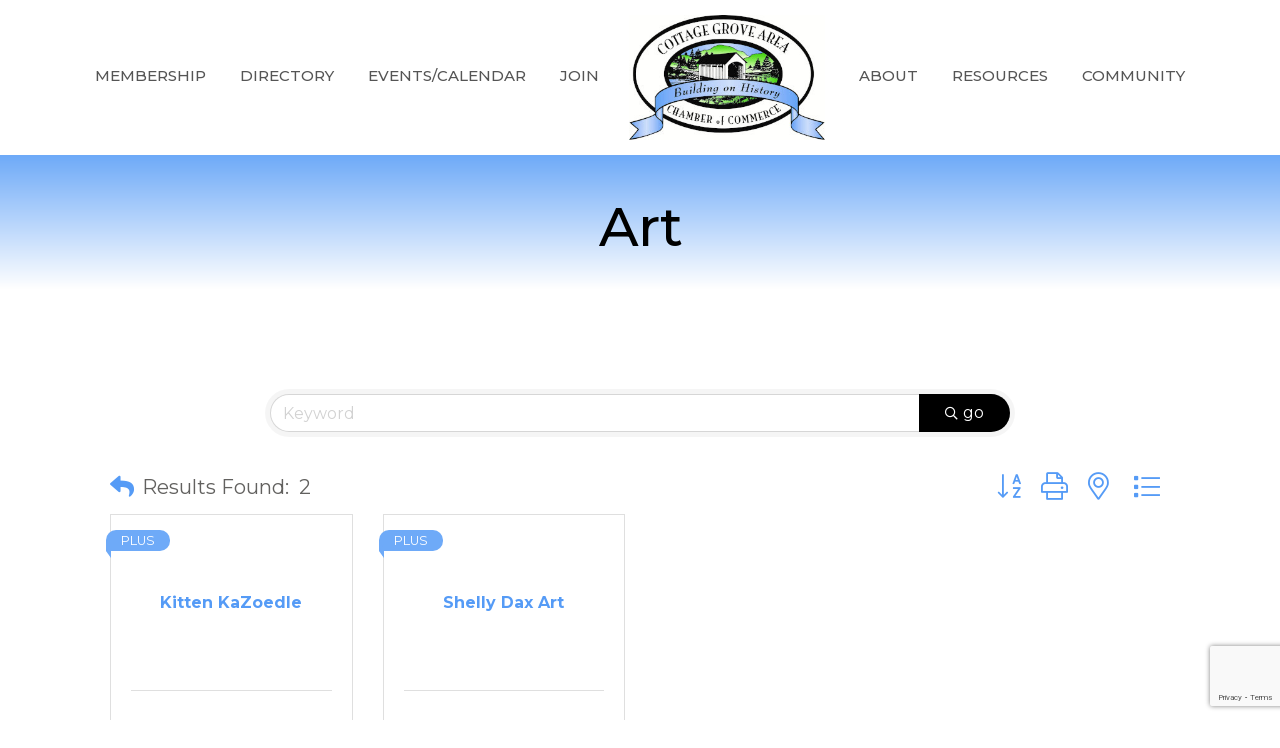

--- FILE ---
content_type: text/html; charset=utf-8
request_url: https://www.google.com/recaptcha/enterprise/anchor?ar=1&k=6LfI_T8rAAAAAMkWHrLP_GfSf3tLy9tKa839wcWa&co=aHR0cHM6Ly9idXNpbmVzcy5jZ2NoYW1iZXIuY29tOjQ0Mw..&hl=en&v=9TiwnJFHeuIw_s0wSd3fiKfN&size=invisible&anchor-ms=20000&execute-ms=30000&cb=vpldh8v28o2a
body_size: 48154
content:
<!DOCTYPE HTML><html dir="ltr" lang="en"><head><meta http-equiv="Content-Type" content="text/html; charset=UTF-8">
<meta http-equiv="X-UA-Compatible" content="IE=edge">
<title>reCAPTCHA</title>
<style type="text/css">
/* cyrillic-ext */
@font-face {
  font-family: 'Roboto';
  font-style: normal;
  font-weight: 400;
  font-stretch: 100%;
  src: url(//fonts.gstatic.com/s/roboto/v48/KFO7CnqEu92Fr1ME7kSn66aGLdTylUAMa3GUBHMdazTgWw.woff2) format('woff2');
  unicode-range: U+0460-052F, U+1C80-1C8A, U+20B4, U+2DE0-2DFF, U+A640-A69F, U+FE2E-FE2F;
}
/* cyrillic */
@font-face {
  font-family: 'Roboto';
  font-style: normal;
  font-weight: 400;
  font-stretch: 100%;
  src: url(//fonts.gstatic.com/s/roboto/v48/KFO7CnqEu92Fr1ME7kSn66aGLdTylUAMa3iUBHMdazTgWw.woff2) format('woff2');
  unicode-range: U+0301, U+0400-045F, U+0490-0491, U+04B0-04B1, U+2116;
}
/* greek-ext */
@font-face {
  font-family: 'Roboto';
  font-style: normal;
  font-weight: 400;
  font-stretch: 100%;
  src: url(//fonts.gstatic.com/s/roboto/v48/KFO7CnqEu92Fr1ME7kSn66aGLdTylUAMa3CUBHMdazTgWw.woff2) format('woff2');
  unicode-range: U+1F00-1FFF;
}
/* greek */
@font-face {
  font-family: 'Roboto';
  font-style: normal;
  font-weight: 400;
  font-stretch: 100%;
  src: url(//fonts.gstatic.com/s/roboto/v48/KFO7CnqEu92Fr1ME7kSn66aGLdTylUAMa3-UBHMdazTgWw.woff2) format('woff2');
  unicode-range: U+0370-0377, U+037A-037F, U+0384-038A, U+038C, U+038E-03A1, U+03A3-03FF;
}
/* math */
@font-face {
  font-family: 'Roboto';
  font-style: normal;
  font-weight: 400;
  font-stretch: 100%;
  src: url(//fonts.gstatic.com/s/roboto/v48/KFO7CnqEu92Fr1ME7kSn66aGLdTylUAMawCUBHMdazTgWw.woff2) format('woff2');
  unicode-range: U+0302-0303, U+0305, U+0307-0308, U+0310, U+0312, U+0315, U+031A, U+0326-0327, U+032C, U+032F-0330, U+0332-0333, U+0338, U+033A, U+0346, U+034D, U+0391-03A1, U+03A3-03A9, U+03B1-03C9, U+03D1, U+03D5-03D6, U+03F0-03F1, U+03F4-03F5, U+2016-2017, U+2034-2038, U+203C, U+2040, U+2043, U+2047, U+2050, U+2057, U+205F, U+2070-2071, U+2074-208E, U+2090-209C, U+20D0-20DC, U+20E1, U+20E5-20EF, U+2100-2112, U+2114-2115, U+2117-2121, U+2123-214F, U+2190, U+2192, U+2194-21AE, U+21B0-21E5, U+21F1-21F2, U+21F4-2211, U+2213-2214, U+2216-22FF, U+2308-230B, U+2310, U+2319, U+231C-2321, U+2336-237A, U+237C, U+2395, U+239B-23B7, U+23D0, U+23DC-23E1, U+2474-2475, U+25AF, U+25B3, U+25B7, U+25BD, U+25C1, U+25CA, U+25CC, U+25FB, U+266D-266F, U+27C0-27FF, U+2900-2AFF, U+2B0E-2B11, U+2B30-2B4C, U+2BFE, U+3030, U+FF5B, U+FF5D, U+1D400-1D7FF, U+1EE00-1EEFF;
}
/* symbols */
@font-face {
  font-family: 'Roboto';
  font-style: normal;
  font-weight: 400;
  font-stretch: 100%;
  src: url(//fonts.gstatic.com/s/roboto/v48/KFO7CnqEu92Fr1ME7kSn66aGLdTylUAMaxKUBHMdazTgWw.woff2) format('woff2');
  unicode-range: U+0001-000C, U+000E-001F, U+007F-009F, U+20DD-20E0, U+20E2-20E4, U+2150-218F, U+2190, U+2192, U+2194-2199, U+21AF, U+21E6-21F0, U+21F3, U+2218-2219, U+2299, U+22C4-22C6, U+2300-243F, U+2440-244A, U+2460-24FF, U+25A0-27BF, U+2800-28FF, U+2921-2922, U+2981, U+29BF, U+29EB, U+2B00-2BFF, U+4DC0-4DFF, U+FFF9-FFFB, U+10140-1018E, U+10190-1019C, U+101A0, U+101D0-101FD, U+102E0-102FB, U+10E60-10E7E, U+1D2C0-1D2D3, U+1D2E0-1D37F, U+1F000-1F0FF, U+1F100-1F1AD, U+1F1E6-1F1FF, U+1F30D-1F30F, U+1F315, U+1F31C, U+1F31E, U+1F320-1F32C, U+1F336, U+1F378, U+1F37D, U+1F382, U+1F393-1F39F, U+1F3A7-1F3A8, U+1F3AC-1F3AF, U+1F3C2, U+1F3C4-1F3C6, U+1F3CA-1F3CE, U+1F3D4-1F3E0, U+1F3ED, U+1F3F1-1F3F3, U+1F3F5-1F3F7, U+1F408, U+1F415, U+1F41F, U+1F426, U+1F43F, U+1F441-1F442, U+1F444, U+1F446-1F449, U+1F44C-1F44E, U+1F453, U+1F46A, U+1F47D, U+1F4A3, U+1F4B0, U+1F4B3, U+1F4B9, U+1F4BB, U+1F4BF, U+1F4C8-1F4CB, U+1F4D6, U+1F4DA, U+1F4DF, U+1F4E3-1F4E6, U+1F4EA-1F4ED, U+1F4F7, U+1F4F9-1F4FB, U+1F4FD-1F4FE, U+1F503, U+1F507-1F50B, U+1F50D, U+1F512-1F513, U+1F53E-1F54A, U+1F54F-1F5FA, U+1F610, U+1F650-1F67F, U+1F687, U+1F68D, U+1F691, U+1F694, U+1F698, U+1F6AD, U+1F6B2, U+1F6B9-1F6BA, U+1F6BC, U+1F6C6-1F6CF, U+1F6D3-1F6D7, U+1F6E0-1F6EA, U+1F6F0-1F6F3, U+1F6F7-1F6FC, U+1F700-1F7FF, U+1F800-1F80B, U+1F810-1F847, U+1F850-1F859, U+1F860-1F887, U+1F890-1F8AD, U+1F8B0-1F8BB, U+1F8C0-1F8C1, U+1F900-1F90B, U+1F93B, U+1F946, U+1F984, U+1F996, U+1F9E9, U+1FA00-1FA6F, U+1FA70-1FA7C, U+1FA80-1FA89, U+1FA8F-1FAC6, U+1FACE-1FADC, U+1FADF-1FAE9, U+1FAF0-1FAF8, U+1FB00-1FBFF;
}
/* vietnamese */
@font-face {
  font-family: 'Roboto';
  font-style: normal;
  font-weight: 400;
  font-stretch: 100%;
  src: url(//fonts.gstatic.com/s/roboto/v48/KFO7CnqEu92Fr1ME7kSn66aGLdTylUAMa3OUBHMdazTgWw.woff2) format('woff2');
  unicode-range: U+0102-0103, U+0110-0111, U+0128-0129, U+0168-0169, U+01A0-01A1, U+01AF-01B0, U+0300-0301, U+0303-0304, U+0308-0309, U+0323, U+0329, U+1EA0-1EF9, U+20AB;
}
/* latin-ext */
@font-face {
  font-family: 'Roboto';
  font-style: normal;
  font-weight: 400;
  font-stretch: 100%;
  src: url(//fonts.gstatic.com/s/roboto/v48/KFO7CnqEu92Fr1ME7kSn66aGLdTylUAMa3KUBHMdazTgWw.woff2) format('woff2');
  unicode-range: U+0100-02BA, U+02BD-02C5, U+02C7-02CC, U+02CE-02D7, U+02DD-02FF, U+0304, U+0308, U+0329, U+1D00-1DBF, U+1E00-1E9F, U+1EF2-1EFF, U+2020, U+20A0-20AB, U+20AD-20C0, U+2113, U+2C60-2C7F, U+A720-A7FF;
}
/* latin */
@font-face {
  font-family: 'Roboto';
  font-style: normal;
  font-weight: 400;
  font-stretch: 100%;
  src: url(//fonts.gstatic.com/s/roboto/v48/KFO7CnqEu92Fr1ME7kSn66aGLdTylUAMa3yUBHMdazQ.woff2) format('woff2');
  unicode-range: U+0000-00FF, U+0131, U+0152-0153, U+02BB-02BC, U+02C6, U+02DA, U+02DC, U+0304, U+0308, U+0329, U+2000-206F, U+20AC, U+2122, U+2191, U+2193, U+2212, U+2215, U+FEFF, U+FFFD;
}
/* cyrillic-ext */
@font-face {
  font-family: 'Roboto';
  font-style: normal;
  font-weight: 500;
  font-stretch: 100%;
  src: url(//fonts.gstatic.com/s/roboto/v48/KFO7CnqEu92Fr1ME7kSn66aGLdTylUAMa3GUBHMdazTgWw.woff2) format('woff2');
  unicode-range: U+0460-052F, U+1C80-1C8A, U+20B4, U+2DE0-2DFF, U+A640-A69F, U+FE2E-FE2F;
}
/* cyrillic */
@font-face {
  font-family: 'Roboto';
  font-style: normal;
  font-weight: 500;
  font-stretch: 100%;
  src: url(//fonts.gstatic.com/s/roboto/v48/KFO7CnqEu92Fr1ME7kSn66aGLdTylUAMa3iUBHMdazTgWw.woff2) format('woff2');
  unicode-range: U+0301, U+0400-045F, U+0490-0491, U+04B0-04B1, U+2116;
}
/* greek-ext */
@font-face {
  font-family: 'Roboto';
  font-style: normal;
  font-weight: 500;
  font-stretch: 100%;
  src: url(//fonts.gstatic.com/s/roboto/v48/KFO7CnqEu92Fr1ME7kSn66aGLdTylUAMa3CUBHMdazTgWw.woff2) format('woff2');
  unicode-range: U+1F00-1FFF;
}
/* greek */
@font-face {
  font-family: 'Roboto';
  font-style: normal;
  font-weight: 500;
  font-stretch: 100%;
  src: url(//fonts.gstatic.com/s/roboto/v48/KFO7CnqEu92Fr1ME7kSn66aGLdTylUAMa3-UBHMdazTgWw.woff2) format('woff2');
  unicode-range: U+0370-0377, U+037A-037F, U+0384-038A, U+038C, U+038E-03A1, U+03A3-03FF;
}
/* math */
@font-face {
  font-family: 'Roboto';
  font-style: normal;
  font-weight: 500;
  font-stretch: 100%;
  src: url(//fonts.gstatic.com/s/roboto/v48/KFO7CnqEu92Fr1ME7kSn66aGLdTylUAMawCUBHMdazTgWw.woff2) format('woff2');
  unicode-range: U+0302-0303, U+0305, U+0307-0308, U+0310, U+0312, U+0315, U+031A, U+0326-0327, U+032C, U+032F-0330, U+0332-0333, U+0338, U+033A, U+0346, U+034D, U+0391-03A1, U+03A3-03A9, U+03B1-03C9, U+03D1, U+03D5-03D6, U+03F0-03F1, U+03F4-03F5, U+2016-2017, U+2034-2038, U+203C, U+2040, U+2043, U+2047, U+2050, U+2057, U+205F, U+2070-2071, U+2074-208E, U+2090-209C, U+20D0-20DC, U+20E1, U+20E5-20EF, U+2100-2112, U+2114-2115, U+2117-2121, U+2123-214F, U+2190, U+2192, U+2194-21AE, U+21B0-21E5, U+21F1-21F2, U+21F4-2211, U+2213-2214, U+2216-22FF, U+2308-230B, U+2310, U+2319, U+231C-2321, U+2336-237A, U+237C, U+2395, U+239B-23B7, U+23D0, U+23DC-23E1, U+2474-2475, U+25AF, U+25B3, U+25B7, U+25BD, U+25C1, U+25CA, U+25CC, U+25FB, U+266D-266F, U+27C0-27FF, U+2900-2AFF, U+2B0E-2B11, U+2B30-2B4C, U+2BFE, U+3030, U+FF5B, U+FF5D, U+1D400-1D7FF, U+1EE00-1EEFF;
}
/* symbols */
@font-face {
  font-family: 'Roboto';
  font-style: normal;
  font-weight: 500;
  font-stretch: 100%;
  src: url(//fonts.gstatic.com/s/roboto/v48/KFO7CnqEu92Fr1ME7kSn66aGLdTylUAMaxKUBHMdazTgWw.woff2) format('woff2');
  unicode-range: U+0001-000C, U+000E-001F, U+007F-009F, U+20DD-20E0, U+20E2-20E4, U+2150-218F, U+2190, U+2192, U+2194-2199, U+21AF, U+21E6-21F0, U+21F3, U+2218-2219, U+2299, U+22C4-22C6, U+2300-243F, U+2440-244A, U+2460-24FF, U+25A0-27BF, U+2800-28FF, U+2921-2922, U+2981, U+29BF, U+29EB, U+2B00-2BFF, U+4DC0-4DFF, U+FFF9-FFFB, U+10140-1018E, U+10190-1019C, U+101A0, U+101D0-101FD, U+102E0-102FB, U+10E60-10E7E, U+1D2C0-1D2D3, U+1D2E0-1D37F, U+1F000-1F0FF, U+1F100-1F1AD, U+1F1E6-1F1FF, U+1F30D-1F30F, U+1F315, U+1F31C, U+1F31E, U+1F320-1F32C, U+1F336, U+1F378, U+1F37D, U+1F382, U+1F393-1F39F, U+1F3A7-1F3A8, U+1F3AC-1F3AF, U+1F3C2, U+1F3C4-1F3C6, U+1F3CA-1F3CE, U+1F3D4-1F3E0, U+1F3ED, U+1F3F1-1F3F3, U+1F3F5-1F3F7, U+1F408, U+1F415, U+1F41F, U+1F426, U+1F43F, U+1F441-1F442, U+1F444, U+1F446-1F449, U+1F44C-1F44E, U+1F453, U+1F46A, U+1F47D, U+1F4A3, U+1F4B0, U+1F4B3, U+1F4B9, U+1F4BB, U+1F4BF, U+1F4C8-1F4CB, U+1F4D6, U+1F4DA, U+1F4DF, U+1F4E3-1F4E6, U+1F4EA-1F4ED, U+1F4F7, U+1F4F9-1F4FB, U+1F4FD-1F4FE, U+1F503, U+1F507-1F50B, U+1F50D, U+1F512-1F513, U+1F53E-1F54A, U+1F54F-1F5FA, U+1F610, U+1F650-1F67F, U+1F687, U+1F68D, U+1F691, U+1F694, U+1F698, U+1F6AD, U+1F6B2, U+1F6B9-1F6BA, U+1F6BC, U+1F6C6-1F6CF, U+1F6D3-1F6D7, U+1F6E0-1F6EA, U+1F6F0-1F6F3, U+1F6F7-1F6FC, U+1F700-1F7FF, U+1F800-1F80B, U+1F810-1F847, U+1F850-1F859, U+1F860-1F887, U+1F890-1F8AD, U+1F8B0-1F8BB, U+1F8C0-1F8C1, U+1F900-1F90B, U+1F93B, U+1F946, U+1F984, U+1F996, U+1F9E9, U+1FA00-1FA6F, U+1FA70-1FA7C, U+1FA80-1FA89, U+1FA8F-1FAC6, U+1FACE-1FADC, U+1FADF-1FAE9, U+1FAF0-1FAF8, U+1FB00-1FBFF;
}
/* vietnamese */
@font-face {
  font-family: 'Roboto';
  font-style: normal;
  font-weight: 500;
  font-stretch: 100%;
  src: url(//fonts.gstatic.com/s/roboto/v48/KFO7CnqEu92Fr1ME7kSn66aGLdTylUAMa3OUBHMdazTgWw.woff2) format('woff2');
  unicode-range: U+0102-0103, U+0110-0111, U+0128-0129, U+0168-0169, U+01A0-01A1, U+01AF-01B0, U+0300-0301, U+0303-0304, U+0308-0309, U+0323, U+0329, U+1EA0-1EF9, U+20AB;
}
/* latin-ext */
@font-face {
  font-family: 'Roboto';
  font-style: normal;
  font-weight: 500;
  font-stretch: 100%;
  src: url(//fonts.gstatic.com/s/roboto/v48/KFO7CnqEu92Fr1ME7kSn66aGLdTylUAMa3KUBHMdazTgWw.woff2) format('woff2');
  unicode-range: U+0100-02BA, U+02BD-02C5, U+02C7-02CC, U+02CE-02D7, U+02DD-02FF, U+0304, U+0308, U+0329, U+1D00-1DBF, U+1E00-1E9F, U+1EF2-1EFF, U+2020, U+20A0-20AB, U+20AD-20C0, U+2113, U+2C60-2C7F, U+A720-A7FF;
}
/* latin */
@font-face {
  font-family: 'Roboto';
  font-style: normal;
  font-weight: 500;
  font-stretch: 100%;
  src: url(//fonts.gstatic.com/s/roboto/v48/KFO7CnqEu92Fr1ME7kSn66aGLdTylUAMa3yUBHMdazQ.woff2) format('woff2');
  unicode-range: U+0000-00FF, U+0131, U+0152-0153, U+02BB-02BC, U+02C6, U+02DA, U+02DC, U+0304, U+0308, U+0329, U+2000-206F, U+20AC, U+2122, U+2191, U+2193, U+2212, U+2215, U+FEFF, U+FFFD;
}
/* cyrillic-ext */
@font-face {
  font-family: 'Roboto';
  font-style: normal;
  font-weight: 900;
  font-stretch: 100%;
  src: url(//fonts.gstatic.com/s/roboto/v48/KFO7CnqEu92Fr1ME7kSn66aGLdTylUAMa3GUBHMdazTgWw.woff2) format('woff2');
  unicode-range: U+0460-052F, U+1C80-1C8A, U+20B4, U+2DE0-2DFF, U+A640-A69F, U+FE2E-FE2F;
}
/* cyrillic */
@font-face {
  font-family: 'Roboto';
  font-style: normal;
  font-weight: 900;
  font-stretch: 100%;
  src: url(//fonts.gstatic.com/s/roboto/v48/KFO7CnqEu92Fr1ME7kSn66aGLdTylUAMa3iUBHMdazTgWw.woff2) format('woff2');
  unicode-range: U+0301, U+0400-045F, U+0490-0491, U+04B0-04B1, U+2116;
}
/* greek-ext */
@font-face {
  font-family: 'Roboto';
  font-style: normal;
  font-weight: 900;
  font-stretch: 100%;
  src: url(//fonts.gstatic.com/s/roboto/v48/KFO7CnqEu92Fr1ME7kSn66aGLdTylUAMa3CUBHMdazTgWw.woff2) format('woff2');
  unicode-range: U+1F00-1FFF;
}
/* greek */
@font-face {
  font-family: 'Roboto';
  font-style: normal;
  font-weight: 900;
  font-stretch: 100%;
  src: url(//fonts.gstatic.com/s/roboto/v48/KFO7CnqEu92Fr1ME7kSn66aGLdTylUAMa3-UBHMdazTgWw.woff2) format('woff2');
  unicode-range: U+0370-0377, U+037A-037F, U+0384-038A, U+038C, U+038E-03A1, U+03A3-03FF;
}
/* math */
@font-face {
  font-family: 'Roboto';
  font-style: normal;
  font-weight: 900;
  font-stretch: 100%;
  src: url(//fonts.gstatic.com/s/roboto/v48/KFO7CnqEu92Fr1ME7kSn66aGLdTylUAMawCUBHMdazTgWw.woff2) format('woff2');
  unicode-range: U+0302-0303, U+0305, U+0307-0308, U+0310, U+0312, U+0315, U+031A, U+0326-0327, U+032C, U+032F-0330, U+0332-0333, U+0338, U+033A, U+0346, U+034D, U+0391-03A1, U+03A3-03A9, U+03B1-03C9, U+03D1, U+03D5-03D6, U+03F0-03F1, U+03F4-03F5, U+2016-2017, U+2034-2038, U+203C, U+2040, U+2043, U+2047, U+2050, U+2057, U+205F, U+2070-2071, U+2074-208E, U+2090-209C, U+20D0-20DC, U+20E1, U+20E5-20EF, U+2100-2112, U+2114-2115, U+2117-2121, U+2123-214F, U+2190, U+2192, U+2194-21AE, U+21B0-21E5, U+21F1-21F2, U+21F4-2211, U+2213-2214, U+2216-22FF, U+2308-230B, U+2310, U+2319, U+231C-2321, U+2336-237A, U+237C, U+2395, U+239B-23B7, U+23D0, U+23DC-23E1, U+2474-2475, U+25AF, U+25B3, U+25B7, U+25BD, U+25C1, U+25CA, U+25CC, U+25FB, U+266D-266F, U+27C0-27FF, U+2900-2AFF, U+2B0E-2B11, U+2B30-2B4C, U+2BFE, U+3030, U+FF5B, U+FF5D, U+1D400-1D7FF, U+1EE00-1EEFF;
}
/* symbols */
@font-face {
  font-family: 'Roboto';
  font-style: normal;
  font-weight: 900;
  font-stretch: 100%;
  src: url(//fonts.gstatic.com/s/roboto/v48/KFO7CnqEu92Fr1ME7kSn66aGLdTylUAMaxKUBHMdazTgWw.woff2) format('woff2');
  unicode-range: U+0001-000C, U+000E-001F, U+007F-009F, U+20DD-20E0, U+20E2-20E4, U+2150-218F, U+2190, U+2192, U+2194-2199, U+21AF, U+21E6-21F0, U+21F3, U+2218-2219, U+2299, U+22C4-22C6, U+2300-243F, U+2440-244A, U+2460-24FF, U+25A0-27BF, U+2800-28FF, U+2921-2922, U+2981, U+29BF, U+29EB, U+2B00-2BFF, U+4DC0-4DFF, U+FFF9-FFFB, U+10140-1018E, U+10190-1019C, U+101A0, U+101D0-101FD, U+102E0-102FB, U+10E60-10E7E, U+1D2C0-1D2D3, U+1D2E0-1D37F, U+1F000-1F0FF, U+1F100-1F1AD, U+1F1E6-1F1FF, U+1F30D-1F30F, U+1F315, U+1F31C, U+1F31E, U+1F320-1F32C, U+1F336, U+1F378, U+1F37D, U+1F382, U+1F393-1F39F, U+1F3A7-1F3A8, U+1F3AC-1F3AF, U+1F3C2, U+1F3C4-1F3C6, U+1F3CA-1F3CE, U+1F3D4-1F3E0, U+1F3ED, U+1F3F1-1F3F3, U+1F3F5-1F3F7, U+1F408, U+1F415, U+1F41F, U+1F426, U+1F43F, U+1F441-1F442, U+1F444, U+1F446-1F449, U+1F44C-1F44E, U+1F453, U+1F46A, U+1F47D, U+1F4A3, U+1F4B0, U+1F4B3, U+1F4B9, U+1F4BB, U+1F4BF, U+1F4C8-1F4CB, U+1F4D6, U+1F4DA, U+1F4DF, U+1F4E3-1F4E6, U+1F4EA-1F4ED, U+1F4F7, U+1F4F9-1F4FB, U+1F4FD-1F4FE, U+1F503, U+1F507-1F50B, U+1F50D, U+1F512-1F513, U+1F53E-1F54A, U+1F54F-1F5FA, U+1F610, U+1F650-1F67F, U+1F687, U+1F68D, U+1F691, U+1F694, U+1F698, U+1F6AD, U+1F6B2, U+1F6B9-1F6BA, U+1F6BC, U+1F6C6-1F6CF, U+1F6D3-1F6D7, U+1F6E0-1F6EA, U+1F6F0-1F6F3, U+1F6F7-1F6FC, U+1F700-1F7FF, U+1F800-1F80B, U+1F810-1F847, U+1F850-1F859, U+1F860-1F887, U+1F890-1F8AD, U+1F8B0-1F8BB, U+1F8C0-1F8C1, U+1F900-1F90B, U+1F93B, U+1F946, U+1F984, U+1F996, U+1F9E9, U+1FA00-1FA6F, U+1FA70-1FA7C, U+1FA80-1FA89, U+1FA8F-1FAC6, U+1FACE-1FADC, U+1FADF-1FAE9, U+1FAF0-1FAF8, U+1FB00-1FBFF;
}
/* vietnamese */
@font-face {
  font-family: 'Roboto';
  font-style: normal;
  font-weight: 900;
  font-stretch: 100%;
  src: url(//fonts.gstatic.com/s/roboto/v48/KFO7CnqEu92Fr1ME7kSn66aGLdTylUAMa3OUBHMdazTgWw.woff2) format('woff2');
  unicode-range: U+0102-0103, U+0110-0111, U+0128-0129, U+0168-0169, U+01A0-01A1, U+01AF-01B0, U+0300-0301, U+0303-0304, U+0308-0309, U+0323, U+0329, U+1EA0-1EF9, U+20AB;
}
/* latin-ext */
@font-face {
  font-family: 'Roboto';
  font-style: normal;
  font-weight: 900;
  font-stretch: 100%;
  src: url(//fonts.gstatic.com/s/roboto/v48/KFO7CnqEu92Fr1ME7kSn66aGLdTylUAMa3KUBHMdazTgWw.woff2) format('woff2');
  unicode-range: U+0100-02BA, U+02BD-02C5, U+02C7-02CC, U+02CE-02D7, U+02DD-02FF, U+0304, U+0308, U+0329, U+1D00-1DBF, U+1E00-1E9F, U+1EF2-1EFF, U+2020, U+20A0-20AB, U+20AD-20C0, U+2113, U+2C60-2C7F, U+A720-A7FF;
}
/* latin */
@font-face {
  font-family: 'Roboto';
  font-style: normal;
  font-weight: 900;
  font-stretch: 100%;
  src: url(//fonts.gstatic.com/s/roboto/v48/KFO7CnqEu92Fr1ME7kSn66aGLdTylUAMa3yUBHMdazQ.woff2) format('woff2');
  unicode-range: U+0000-00FF, U+0131, U+0152-0153, U+02BB-02BC, U+02C6, U+02DA, U+02DC, U+0304, U+0308, U+0329, U+2000-206F, U+20AC, U+2122, U+2191, U+2193, U+2212, U+2215, U+FEFF, U+FFFD;
}

</style>
<link rel="stylesheet" type="text/css" href="https://www.gstatic.com/recaptcha/releases/9TiwnJFHeuIw_s0wSd3fiKfN/styles__ltr.css">
<script nonce="VLcjXFI15Msbe1D7twFhRw" type="text/javascript">window['__recaptcha_api'] = 'https://www.google.com/recaptcha/enterprise/';</script>
<script type="text/javascript" src="https://www.gstatic.com/recaptcha/releases/9TiwnJFHeuIw_s0wSd3fiKfN/recaptcha__en.js" nonce="VLcjXFI15Msbe1D7twFhRw">
      
    </script></head>
<body><div id="rc-anchor-alert" class="rc-anchor-alert"></div>
<input type="hidden" id="recaptcha-token" value="[base64]">
<script type="text/javascript" nonce="VLcjXFI15Msbe1D7twFhRw">
      recaptcha.anchor.Main.init("[\x22ainput\x22,[\x22bgdata\x22,\x22\x22,\[base64]/[base64]/[base64]/[base64]/[base64]/[base64]/[base64]/[base64]/[base64]/[base64]\\u003d\x22,\[base64]\\u003d\\u003d\x22,\x22ScK6N8KQw65eM2UAw6bCol/CvMO9eEPDqVTCq24Lw67DtD1zIMKbwpzCj13CvR5vw6sPwqPCtHHCpxLDh0jDssKeNcOjw5FBS8O+J1jDnMOcw5vDvEciIsOAwrfDn2zCnlZAJ8KXSGTDnsKZQQDCszzDpcKED8OqwplVAS3CvyrCujpjw7DDjFXDrsOawrIAKhpvSjNWNg41IsO6w5sAb3bDh8Otw6/DlsODw5TDvHvDrMK4w7/DssOQw40cfnnDiWkYw4XDssOWEMOsw5zDhiDCiG0Lw4MBwqB6c8OtwoLCjcOgRT5vOjLDpiZMwrnDmMKmw6Z0UUPDlkAdw7ZtS8OEwrDChGEvw59uVcO/woIbwpQVbT1BwoM5MxcwJy3ChMOXw44pw5vCm2B6CMKVXcKEwrdDEADCjTc4w6QlIsO5wq5ZPHvDlsORwqAaU34SwqXCglgKM2IJwo5eTsKpa8OSKnJnVsO+KS7Dkm3CrzYqAgBRf8OSw7LCkmN2w6gYBFckwqxDfE/CkRvCh8OAVXVEZsOpOcOfwo0ZwqjCp8KgR1R5w4zCvVJuwo0nNsOFeB8UdgYddcKww4vDlsOpwprCmsOGw4lFwpRvSgXDtMK/a1XCnwFBwqFrf8KpwqjCn8Knw7bDkMO8w7QWwosPw5TDvMKFJ8KvwpjDq1xoWnDCjsO4w4psw5kwwq4Awr/Ciy8MThFDHkxwbsOiAcOif8K5wovCjsKZd8OSw7J4wpV3w5Q2KAvCuBIAXyLCtAzCvcK2w4LChn16ZsOnw6nCnsK4W8Onw4jCtFFow5jCr3AJw7tNIcKpKETCs3VzeMOmLsKpLsKuw707woUVfsOew6HCrMOecFjDmMKdw7vCssKmw7dTwoc5WWk/[base64]/CmzXCplwXKXXCl8KaCntXXVt8w4HDjMO1DsOAw6wWw58FJklncMK9VsKww6LDhcKXLcKFwrkUwrDDtwzDpcOqw5jDiU4Lw7ckw4jDtMK8DmwTF8O7IMK+f8O/wqtmw78lKTnDkE8KTsKlwrwxwoDDpyTCnRLDuRLCrMOLwofCssOEeR8UW8OTw6DDkMOTw4/Cq8OZLnzCnnLDtcOvdsK9w7VhwrHCpMOBwp5Qw4tpZz0uw7fCjMOeAMOIw51IwrbDh2fChyvCuMO4w6HDqcOkZcKSwpkkwqjCu8OEwqRwwpHDnALDvBjDpEYIwqTCvHrCrDZKfMKzTsOcw6RNw53DuMOEUMKyK3AqX8OJw5/Dm8Oew7jDtsKZw73Cq8OMZsKtYwfConbDlsO9wpbCscOTw4XCisKMJsOWw68vfENpB3DDpsOjB8OVwrh+w7Ubw5PCgsKmw58iwpLDscKzbsOow7VDw4hgMMOQXSLClUfCgSBHw4/[base64]/wq/[base64]/AsOqGlXDrXTDuh/CsELDiMOPwp7ClcO9w6nCmwpQHQUPRsKQw4fChil4wqZgay3DuhPDhMOQwobCpifDv1vCnMKjw7nDscKhw5/DpzQMacOKcMKwJTDDni3DskLDo8OifhjCmC1twppzw7DCrMKVCntjwogVw4PCo0rDgX7DkRbDi8OFUyzCvEcIFn11w6Rcw5TCq8O5Xjt8w7gUQnoOZls5DxvDi8KAwonDm3vDhW9MCj9Jwo/DrUPDjC7CqcKRPHPDl8KCYh3CjcK6OB8UJw5aPFZzPGXDnz17wqBpwpcnKMKzZ8OOwoLDmQZsGMO+fEnCmsKIwq7CvMOawqLDkcOTw5PDnT3Dn8KMHsKmwoV7w67CumvDu3/Dq3wRw7FzY8ODVmrDiMKnw45bfcKOPHrCkiQ0w5zCusOhY8KhwqZuLMOZwpZ2VsO7w4IKIMKGO8OKQChBwp3DihjDg8O2IMKVwo3CqsObwqxLw4vDqGDCicO+wpfCkBzDusO1w7A2w7/ClSMCwrojInbCucOFwrrCnw1PcMKgXcOzcC50OB3Dt8Kww4rCusKYwp1+wqTDncOVbjkAwq7CsyDCrMKgwqwAP8O6wovDvMKrcAfDj8KmWGjDhRUtwrrCtjs/wpxXwpwTw6wEw6zDq8ONP8KZwrNRSk85dsOIw650wowoQzNoJCzDoQ/DtXdqw6vDuRBRFnMhw5phw7zDk8OoccKIw4jCuMKwA8OWN8O4wpcNw7HCmlUAwr5EwqhHPcOQw5LCtMO+YH/Cv8O+w5p9JMO7w6XCjsKXKsKAwqxtXRrDtWsew5LCpzTDncORKMOkFA9gw4zCtSQhwoNbU8KiGlTDrMKrw5NywpHCo8K2f8ORw5IiEMKxJMO7w7k2w4x+wqPCrcKlwo0lw7fCjcK9wqHCmMKiRcOhw7YWXFFLFcO5SWTCuV/CtzTDrMK9e1IKwq59w6hSw4rCijJxw7jCusK8w7YwPMOjw7XDiBMqwrxaaVvCkkRew4VsFjcJBAHDoXxDYmpjw7Flw5Nmw77Ci8Oxw5fDuXXDgCpFw5LCrmRtCB/[base64]/[base64]/wqUfwozCgcKJICDDicOBwoZxMFrCuyBIw7TDmFLDjMKlGcO4ccOaS8OpG3vDvWwvU8KHb8OFw7DDoRRzPsOlwpBuSUbCn8KGwpHDjcOsTBJywofCpA/DnRwlw7g5w5REw6nCtDgcw7sqwqNmw5HChsOXwrFAHgxvHGwsGSXCumnCsMKewoA+w4FXKcOOwpZsHRUFw5Qiw7zDj8O0wplnGHbCvsK1H8ONbsKiw7vCnsOwP1/DjQUBPMK9TsOnwozDoFcELWIOTcOAHcKNWsKIw4FCw7bCk8KTAQLChsKmwotkwrouw57Cims9w7MURQQ1w53ChlgIBXwJw5XDg1gxS2XDs8OkawfDnMOSwqwqw5APUMOxYW0DPsKVLgJTw4dAwpYUw7nDo8OSwpQNDQVXw7JbD8OFw4LClGskCRFOw6pNOX/Ck8KUwolmwogbwoPDm8KTw6B1wrJ7wpjDtMKiw6PCsA/Dk8KgdAlJOkVxwqR1wpZCYcOFw4HDtnsZYBTDqcKuwrhPwpwoa8KUw4NAZ2zCv1JTw4cLwrLChWvDsiA5wpPDrVvDgGPCicOVwrd8PxoTw5BCOsK/c8KtwrfCjQTCn0rCkHXDssO1w4vDg8K6dsOwBcOdw49CwrEeM1ZITcOEPMOFwrsJexRINUlxWsKPaCtUbVHDu8KzwrIIwqgoMw/DvMO8csORCsKEw6LCtsKIVm41w4/CtVkLwohjVcOedcKfwoDCul/ClMOpa8KUwqhEQzLDi8OHw6hnwpUiw7/DmMO/E8KvKgl/W8Kvw4PCjMOkwo4+S8OIw6nCs8KORkJpOsKsw701w6UmT8OHw7UMw5MWR8OQwoclwqdhEcOrwpo1w4DCti/CrmvChsKYwrEqwqbDlnvDsUR3EsKEw61Ew57DssKSwoPDnnrDp8KJwrxLRBbDgMOMw5jCiw7Dn8OQw7bCmDrCksKNJ8OnYW9rAWfDgEXCqsKLfsOZZcKvblBwSQ1Kw780w6bCgMKhN8OOLcKOw7l/RDtqwrNaCRHDkRR/SGXCrxPCpsKMwrfDjsOXw799JBXDk8Kjw4nDjyMPwqsaL8KFw6XDsD3ChgdsOsOAw6YNF3YHI8O+DMKbIDLChQvCqhdnw5TCkjojw4DDvVwtwofDgjx5TCZnUUzCjMKEURlVasOXeChbw5Z0DQJ6dk9eTGJ8wq3ChcKvw5vDmlrDhyhVwp8qw5DCrn/CvsOCw6U1MXASJsOFw7PDg1Jww6TCicKFRHPDqsO6W8Kmw7cVw4/DjCAAaxMHJ2fCi2FSNMO/wrU6w7ZOwopHwqrCksO5wptueANJOsKawpMSVMOAZsKcPjbDhhgew4PCt0nDjMK2VGvDmsOHwqvCgGEXw4jCqcKcbcO8wo/CqHQfd1bCosK6wrnCjcKKJnRyTTwkdcK2wrfCs8K+w7fCnFbDtxvDr8Kyw7zDk2BHQcKCZcObSHN2W8Odwog2wpwzYn/DusOcZiZTbsKaw6fCn1xLw7VvFlEAQULCkErClsKpw6LDt8OpOCfDgsKuw4DDpsKcLg9mKlzCu8OnRHXCiCU9wpdTwrFfOlHDmsOTw4BcN2t9GsKFw6dDKMKSw7xvG0RQLwjDkXUEVcOtwqtLwqvCj1PDu8KBwpdPEcKgT3hfFXwawp/DmcOXXcKQw4/DuzdNUE/[base64]/worDpsK/wpPDl8Oqw77CscKRw5LCjcOHwpUXw6QwF8OGNcOJw71bw7/DrwtHGhIPN8OFUmFIacOQKjjDtWVBCURxwpjCh8OAwqPCqcKtYsK1d8K4eSNKw6lUw63CpVYXPMKdT1PCm23CksKSZHbCtcKGc8OiVicaOcKrEMKMC3zDvnJBwrcjw5E7Y8O/wpTCvcKBwpLDvMOWwogGwrt/w5rCgn/CmMOKwpDCixHCkMO0wpEUVcKaCnXCqcO8FMKtS8KmwqTDuR7CisKlTcKUKxsYw77DtMOFw7I2P8ONw7zDoBzCi8KDecK/wod5w6/CjMKBwoDCuXVBw6gEw57CpMOiJsKbwqHCkcK8bsKCBTJlwrt3wqhKw6bDtiHCocOlMGkXw7HDgcKnVz0ew7PCi8Orw5gnwpPDnsKHw7nDkSpsdVXDiSwswrPCmcKhOS/DqMO1dcKsQcO+wrzDhUxhwpzCsREzV2bCnsOPb1wOYDNiwrEbw78qDsKFXsK5KC1ZHlfDhsKQSUoIwrUBwrZxFsOtDUUiwpvDvhJ4w5XCojh8wpfCrMKrQBFGXUMZPUc5wp3DrsO8wpJbwq/Di2rDvcKlMMOGJnvDqcKsQsOIwpbCiBXChcOubcKXZ23CgQPDt8OuBAnChivDkcK8ecKUI3UBYWhJCVHCoMKxw40IwoV4OktLwqjCncKIw6rDisKow7vCpjclY8OtYhzDugRAw6nCp8OtdMO9wrjDvB/Dp8K1wo9kN8K3wofDlsOhehwRNsKvw6HCliQfWXI3w4nDnMOKwpQ0UjPCssOsw6DDpsKswq3CmzAHwqhhw7HDhk3DqcOoeCwVJ25Fw7ZFZMOuw450eVfDnMKTwp7DmGklHMOweMKOw7tgw4RSGsK3NXPDgCI/e8OMw7Jww44cTl9dwpw0TXTCohTDu8Kvw4FrMMK0bgPDi8Ohw5DCsSvCj8O2wpzCjcO1XMOzDXLCt8Ktw5bCmRpDQUbDomLDrC7DvsKkWEt0Q8K1P8OUEF4KAhcAw7ZBey3CpGl7F1keOMO+BHjCp8OQwoXDkQoeD8OQFgHCogLDh8KHInECwpVoOV/[base64]/[base64]/[base64]/w4fCrioCZsOWBcK5IsOqwpIsfMOqw7LCiyQAMR8LfsOVD8KWw7EiGGXDmFgoAsOZwp3DpQDDtwB/wq3DrSrCqsOFw7bDmhgfdFhzScOBwrEvTsOXwrDDhMK6wp/DqR0jw7ZCc1gtK8Omw73CjloqU8KwwqTCinRqP17CjRY+HMOjA8KATgbDrMOMRsKSwrQawrbDvTPCmgx9MicTL2XDhcO1FR/Dg8OgX8KXO10YPsKjw7AyHcKUwq0bw7bCuDPDmsK6UzzDgwTDqVTCp8O1w6R0ZMK6w7/[base64]/CicOpAsOjw47ChUfDlcOcwpVmw4QLw5s/AsKjEC7DksKrw63Cr8OGw5sTw7diC0PCtWBfYcKQw6bDr2LDm8OOLcO9Z8OTw652w7zDhxLDkklrc8KoXsKYMElpQ8KPfsO9w4IvNMOVa2/DqsKCwpzDhMKcMW/Du04Wf8KKKl/DiMO8w4kdwqhHCBs8asOmDsKew6HDuMOvw6rCmMO7w4nClnHDpcKgw6VtHybCt0jCvMK6UsOlw5zDkFpkw6/DtxApw6nDvQfCtVJ9VMOvw5Bdw5lXwoHDpMOsw67Ciy1ZfwrCscOTeGkRfMK/w6hmNG/DjsKcwo7Dt0sSw5gtYl0bw4YAw6PDuMKQwpoowrHCqsK2wpxuwog8w4JnB13DsQ5nEUJLw5x5By1WWcOoworDhAAqYlcqw7HDn8KNBhAPHX8awpzDs8Kow4TCkMKLwoImw7nDhcOHwqpaWsKjw5zDgMKDwqDDk1siw6bDh8KLNMKxYMKDwp7Cv8OOVcOuXy0bZC/[base64]/DnF3DgnNOd1HDrMKWwoxKTnLDilTDhWTCkcOvG8OwCMOtwp5cWcKBOsKtwqE5wqrDilV1wq85R8O/[base64]/DiMOewqDDhk3Cow3Dp8OUw6TCsw3DjD7DohrDrMKBwp/[base64]/NMOKR8K6w4FoeMKpwovDncK2w4jDoMKSM8KxLhrDiMKQdzlaC8KjcGDCsMK4YcObBilFDMKMKWULwrbDizogEMKNwqUvw5TCsMKkworCksOpw67CjhHCiVvCvMKrAwYdAQQ6wpHCv2LDvm3CixHCicKfw5kQwoQKw4JyZHUUWA7CqlYJwqYNw6B0w6LDn2/[base64]/CkR4RwpsgWcKGBMKRwqbDszsew7vCjcOFZ8Klwqlzw6MYwqTCqjkVZ13CoHfCjcKQw7zCqXLDr2sqSxI4DsKCwqJxwo/Di8KwwrPDo3HCiQkWwrcEe8KwwpXDvcKxw6bCgDs0w5h/[base64]/CmsORNMOCw7sIYcKZwo5LDMOCw4/[base64]/wrEybsONw58cw5LDlVzCkCLCvDXDuMO3BMOawrPDjzbDsMKCw6/DrGpjasKBYsKFwprCgg/DvcO4bMK1w4TDk8KiDG0CwovDjl/Doh/DgWt7eMOedGksBsK1w4HCvcO/TG7CnSjDogLCkMK4w55UwpkjXsODw5LDnMORw6thwqJYAsOHBkxmwoEBX2rDp8O+ccOLw5jCkmAnWCTDmhLCqMK2w4DCo8KNwoXDszZkw7DDkFzCg8Kxw7xPwqDClS4XTMK/ScOvw77CssK5BzXCnlFJw5TCl8OCwoVLw6LDtyrCk8KmQjkoEQ4BVAg8XMOmw4nCs0B0c8O+w5coMMKxRnPCgsOlwqjCu8ONwpRmEm8lF1ciURhza8Ogw4B/[base64]/NsKVGzgJZ1bCj2LDlh/DsWXDh0DDo8KBwqR8wrHCiMKIFHTDhjrChsKfOzLDj0TDr8Osw6gdFsKsL047w7/CtkzDvynDjsKjcsOEwq/DoB8YR3jCgR3Cn0HCjgosRDPCh8OKwrILw6zDjMKrYR3CkWBdEkDDiMKTwpDDjmnDoMOXNQ3DkMOqJFZQw61iw6vDv8KeQR/[base64]/DucOhw6UEPhYRDh8Pwr7Dgk7CrksoG8KRFQzDrcOobAbDigfDssKVfDQkY8KCw5PCn1wTw6fDhcKOcsOKw6rDqMOow5Zuw4PDgsO3agnCukN8wrPDlcOFw4wvfALDlcKFesKYw7MrJcOSw6DCisOJw6HCs8OlNsO/woHDiMKjMhg/aBBPekEZwqocDUA2NHMbU8KOP8OsGVbDhcOQJwISw4TCjgHCksKhNMOTL8OYw77Dq0cMEChWwocXRcKiw7FfCMO3w7jCjH7DryhHw4bDiEcCw6p0NFd6w6TCo8KyLz/DvcKpPcODS8OseMKGw4zDkmPCkMKbXcOmG0fDqAHCv8Olw6TCiz5DfMOtwqkkFktLWW3Cvn0+e8K9w61YwpsgRE7CkWnCpGw4wo9Fw77DscO2wq/[base64]/w4tmasKacFfClDPDsDbDgMKRCjtJUcOiw6vCpgbCu8KuwrPDujxvD33Dk8Kkw5fCt8KswpHChAkbwpDDscOpw7BFw7s5wp0TB294w6bCk8KlLzvClsOKcwjDlGzDrMOuZ0JywpsqwrFAwo1Kw5bDnUErw6cefsO9w7JpwrvDizotYcKNwqLCuMOAP8OtLgF/dnIBfi/CiMOSbcO3FMOWw74va8KzCMO0YcKmAMKNwo/DojzDgBoveyDCsMKUcwjDncKvw7fDhsObegjCncO1fgBRQnfDgmJcwqbCn8KFR8O6YsO+w43Dp1nCgEQfw4nCs8KpKDzDhAQXBDfDjkwnVhRxbU7CmGZiwpY/[base64]/DsF5Fw5rDtlgOexHDqsO5wp9IwqbCp8OLwrIfwqIiA8O/w7jCnGLCisOcwpfCjMKzwpl8w4oRAQ/DjBxWwo5/w7diBAfCqXQfHsKxaDswEQvDtMKFwp3CmFjCsMObw5FxNsKKc8KIwqYWw4PDhMKrSsKrw6QSw6s2woleblzDjiRIwrYhw5V1wpPDrMOkMsK5wpzClTwFw60TesOQelDChU5Aw6M9AkVtw4vCk1xVe8O9acORZMKiD8KXNU/CqQvDicOtHMKNIgDCrmvDk8KwFMO/[base64]/[base64]/K8K2woQewoXDgMOdw4rDkcO9w78Ww6gBCMOiwoQWw49DPMOpwpHCnHLCmcOGw7fDhcOPCsKSccORwo1cGcOJW8KXD3rCkMOjwrHDoTfCkMKLwoMLwozCpMKVwp/CqG91wrbDmsKdG8OBZcKvBsODAMO+w7INwrrDmsO+w4LCr8Ouw5vDgMOhLcKNwpd+w7RSRcKbw4Ujw5/DuwALHAgnw7UAwrxMClpsHMOBwrDCtcKPw4zCgxbDsQoVEMO4RMKBVsO4w7/[base64]/DhMKZfG7DpMOUU8Ovwq/CuMKHEsKBNzAJfCvCjMOxQsKvYl55w7nChmM3B8OvMC1pwonCg8O8c3/Cp8KRw6JsJcK1QcOxwoRvw5d+RcOgwpgcdi5IbUdQX1vCgcKEFMKbGXHDn8KADsKtYFINwprCpsOwYMOYI1DDvcOfw4RhLcK1w5lVw7gPaTxzBcOoJEbCgyLDpcOCB8KqOwnCrMO8wrdDwqwYwoHDjMOqwr/DjXECw4IMwqh4ccKsAMKcQzdUE8Kvw7nCoBBxd0zDkcOkbAViJsKCTDoPwqxUfVzDhMKTJ8KdAhfDh0vCrmgxGMO6wr86fSUJYlzDnsKjN23ClcObwp5fesO8w5fCqMKORcOkPsOMwrrCkMKiw43DoiwzwqbCpMKTQMOgX8OzecOyO0/CrTbDqsO2EMKUQBUCwoR4wrnCr1fCoVASB8KGN2DChGEfwo8aNmzDoQ/CqlPCg0HDt8ORw5PDgsOlwqDCqj/[base64]/w5/CkDPDpXDDgMKXwodTesOCTsORwoTCpDDCsUthwq/Dh8OMEsOZw7XCo8OHw5hYR8ODw5TDuMKRdcKSwrINWsOKcVzDi8Kew4rDhjEQwqDCs8KVOR/CrFnDn8K8wphPwp8obcKtw5AjUsOLVS3Cm8K/HB3CnWjDpScUS8O+NxTDlXDCo2jCkn3CgCXCqHxVZcK1YMKiwp/DrsKtwovDoC/[base64]/w6s2w7QIwprCtjbDpMOqL8K2w75Yw5HCmMK/TsOSw5PDvCEhUzDDvGzCiMKRAMOzM8OEHGppwpIYwovDlWQzw7zDp00XYMODQVDCqcOGGcOYSUBqL8Kcw5Epw74+w6bDvhzDhSB1w5sqPFjCr8K/[base64]/wozCh8OLLTzCosO4w6HDh8O0wqfCrijDo8KXUcOOEMK6wpLDt8Kaw43Cv8KWw7rCocK+wp5DfC8cwpzDl0TCjjtHc8Ksb8K+wpvCnMOZw7AuwrvCu8K/woQdVBEQLSxQw6JUw5DDpMKeUsORT1DCoMKhwr/ChMOmeMO7XMOiI8KsZ8KBfSHDpSDChwjDkBfCvsKBNyrDpHvDucKHw78KwrzDlyFwwo7CqsO3fMKaJHFySVkhw6A4aMOHwqXCkXNdJcOUwpgLw51/I1jCvQByS3EoOwTCq2ZBOj/DhijDg3Fqw7rDvkhVw5fCt8K2c3VIwpLCucOyw7Fiw7J/w5RASsORwo7CgQDDoFfCgFFCw47DkUzDg8KvwoJMwq9vS8Kgw7TCvMObwodnwoM/[base64]/CmRDDnsKMD8KCOcK2KMOkw61swofCo37CqjzDshxlw5bDu8K+TyBHw4ZsQsOwRMOqw55OAMOgH3hTTEdcwosiOxXCjjbCkMK3bUHDj8OlwoTDisKmHzoUwozDgsORwpfCnUfCpEEkZDUpDsKGAMOfAcK0YMKuwrw/wr3CjcOdKMK8KlzDmGgLwo4WD8KvwrzDh8OOwqoywqcGGFLCiyPCmyzDnDTClx12w51UOSpoNiR4wo0TXMORw43DmUPDpcKpF3TDunXCoVbCrg1mSl1nRx0lwrNPL8KjKsOjwoRtKSzCg8OtwqbDrUDCqMKPVCdyVC/CusKJw4cPw7YpwpvCtF5NScKUHMKya3vCkEoqwoTDtsOOwoIxwp98UsOxw7x/wpIqwr8TYsKxw5HDgsO6W8OvDDrCkQxUw6jCmBbDksOOw4wtQcKpw5jCszduAlzDpxpcM0HCnn4ww4TDjsODw65uFmgpDsOCwovDtsOKd8KQw59VwqkjesOywrw6Y8K3CUQeK2lOwrvCisOLwqPCksKnKCQDwoIJd8KvSSDCikXCu8K/wowkOmgwwpFPwqlSLcOcbsOlw5AIJUI6VR3CssO4esKWdsKMHsOZw5cewqNWwqPCnMKKwqtPMVTDicOOw5IULXTDiMOAw6/CtcO6w61hwpgXWkvDhhDCqTrCu8Ovw6/CmRMldMKgwoDDiyZ6MR3CnSMDwo9NJMKjVnF/aXTDr0cHw6NfwpbDtQjDlAIRwpJhPjXCsVDCiMO0wpJFc2PDrsKWwqzDoMObw6AhRMOsehnDrsO8IVtfw50bcSNMQsOQKcOUFXzCiBU4WnbCv3JEw79zOGXDvcO6KcO2wpHDrkzCkcOiw7zDuMKzfz0ewr/CusKIwoNjwqBYDcKSMsOpRsKnw5Zkw7PCuBbCj8OGNyzCm1PDv8KnRhPDtsO9ZcOTwo/[base64]/[base64]/CssKVw47DrwnClcKlwqQswpPDtSvDqcONwrvDv8Ojw5nCuMOsDcONCMOfVBkhw4M0wodHVGLDlkvCmm/DvMO8w6BVP8OpbVlJwpcwDMKUOwYPwpvCn8KMw4rCtsKqw7E1GcO5w6LDhyvDjsOxesK3OifDosKLUxjCjMOfw4JKwrbDicOIwpwfHAbCvcK+EhcWw5bCvDZiw7nCji5xSCwiwpRVw69BYsOGWG/CpQHCnMOJwp/CiRJrw6nDpsKJw77CkMOyXMOZUULCu8KVwqrCncOpw75owqPCggMgW1A3w7LDpsK6ch8BS8KXw5B0K17CosKzTR3CkGBhwocdwrE5w7R/[base64]/Cvw/Do0kcw6Vnw67Dt8Oqw708w4fCh8OSKg5LwpsqUcKeBinDp8OkHsKWdDBOw63Dvg3DtMKTTmM7OsOtwqbDkigzwpLDvMO0w799w47CgStkPMKyTsKdPG/Du8KsXVNUwo0eeMO8AFzDokJIwqQbwohswpJ+bhrCryrCr2rDrWDDvEDDn8ORL3t0MhURwr7DrEgPw7/CksO7wqYRwo/DhsOiYgAtw59pwp17YcKPOFzCrU3CsMKdQFcIPWvDlsKRUgnCnFMDw6sJw6pGJiIXEDvCp8KBWFfCr8Kdb8KNdMK/[base64]/O0U7CMOjwr/CkiNSA8KhwoJid8OaKsK2wrXDsCIEw5DCqcKMwq1qw6UaXsKXwrPCnBDDnsKIwpLDjsOJQcKsDXXDpTPDnSTDscK0w4LCpcO3w78Vwq44w7TCqFXCnMKpw7XCoA/CvsO/PAR4w4RJw6o2CsK8wqgrIcKPw6LCkHfDimHDt2sUw6Niw43Dui7CjMOSasOUwpLDiMKRw7MJawHDsjUBwqNSwpUEwoxTw6d/F8KyEwTCqMOJw4fCsMKHT2ZMwrJ2Ri57w4TDjHnCuloGXcOJLGDDqlPDr8KcwpTDuyoyw5HCrcKjw6kzR8KRwpjDmjTDrFrDn05lw7fDonTDlnAEBcK/HsKsw4jDsQjDqAPDrsOYwookwoNiJMO5w5MZw6kQQcKUwqIFI8O4VgFkE8OhXsOYVh9yw6oZwqXCkMOBwrt9woTCtxbDsyhgRD7Csg/DvMKWw6tMwoXDsR7CjhI6wpHClcOfw7fCqyI/[base64]/Dh3MxFMK3w5prDxvCqcKzw7zCmFTDtgHDhcKZw7hXfBp2w5Mow77DksKgw7RIwpLDk384wpzCmcOgHVR5wp9Dwq0Ew7QEwooDE8O1w71KWko5N0TCn0IaOX8CwpXCqB5jVVnDryDCuMO4DsOMEk/DgSBZDMKFwovCoRkaw73CuT/[base64]/w5kuwqPCqWzCg0PDsWbCtMOYwq8qw4oMw6LClsOiGsOmUAvDoMO7wrgOwp9qw6kPwrhHw6AOwo8Yw6MJMEJ1w4wKJTY5czDCg2QYwp/DtcKaw6fCkMK0EMOZFMOew55IwqBNVGjClRZRKkwtwqPDkStMw4/DucKzwrMwfCxTwr/DqsK1E0DDmMKGF8OgcTzCs3BLFQrDqcKoTlFWP8KqdkbCsMO2AMKlRSvDnDMXw7HDpcOdB8OrwrrDjgrCrsKMalDDimtmw6Q6wqcCwpx+XcOmHVIlexQ8w7AvBjXCpMKeYMOWwpnCgcKtw4lsGXDCiHzDlwRLcBTCsMOZacK/w7MrT8KwKsKVRsKUwplZeTQXJjvCjcOCw4UWwqvCt8Kowq4Xwq5VwpVNO8Kbw60uBsK7w4oRWmnDlTQTKD7CjAbDkxR6wqzCtU/DtcKEw6TCrToQfcKcVnAPQcOIQMOuwoXDksKAw64qw5/CqsOwYE3DhlRCwozDlntEfsKlwptLwqfCtX/CrlpYajo5w77DjMKZw7JAwoIOw6vDqcKnHA3DjMKywr07wo4aN8OfcS/Cl8O4wqbDt8OpwovDiVkmw4vDqgo4woE3XyXCoMOpCClDXRM3OsOHFsOzI2xjMcOuwqfDonBaw6h6ElLDp1Jww5jCqVDDv8KOAAhbw5DDhFwNw6fDuSd7UiTDozLCiEfCvsO/wpXDscO9XVXDpiPDqsO/LTVxw5XCojVywp0+RMKWYcOsWDxgwpwHXsOKCDpZwpJ5woXDk8KoR8K7IgPDoijDjGLCsHPDk8OMwrbDqcOxw6Q/O8O3eHVbOVchJCvCqEfCmSXCn3PDr14pXcKjHsKywoLCvTHDm2XDscKXTD7DiMKLLcKYwozDosKaCcO/[base64]/IsOiCVcSwqQ3w4p8J8OUwoXCvBZ2w5Z9K2HCsg7DgcKAwok4McKeFMOww4krPj3DiMKMwoHDtsK8w6DCu8KSXj3CrcKdBcKWwpQqRlEeISzCiMOKw7LDqsKawoLDlhRwAWVUSxTCrcKGSMOrX8Kfw73DlMO4wqxPdcOESsKWw5DDncKRwoDChxcYP8KXSDQ/PsKtw5cuYsKRdMOew5/[base64]/DoBHCksOYMRvChsOOw5LDsEg7w7VUwotAf8K5w78Owp/CjwQLQQcFwqHDr1nCoF4Nwp0IwoTDvMKeT8KHwo4Rw58sVsKyw6hZwoZrwp3DjXDDi8KtwoZkEDpNw4hxWyHDkWDDrHtKKR4jw5llJUJgwpUnKsOyeMKNworDsjTDqMOFwo3CgMKnwoZlLQ/[base64]/Di8KkIsOQLsOBA0F2w697BMO8wpp1w63CmVPCn8KlN8KSwqvCh33DvWHCrsKhT3pIwqQSWAzCj3rDgzTCtsKwPQpswpLDolfDrMOKw7jDmsKOKiQXKsOUwqvCnD7DjcKtKCN2w5QBwo/DuX3DrApDBsOjw4/ChMOKEmfChsKlbDfDl8ONbWLCiMOJWlvCvWUrLsKdX8OewrnCrsK6woLCknnDhcKGwqV7QcOkwpVWwqrClz/CmzPDmMKNNVTCvB7DjsONc27DvsOvwqrCr2dOCMOOUjfDk8KCTcObZ8K8w70ewoVuwobCkMK+w5nCjsKwwoU+wr7Cj8OtwqzDk2vCp3twKHl/[base64]/woZwD8K/[base64]/DvAbDqsOQwpgbYz1JJMKmw57DuU1wwqLCrMOTw7EYwptYwp4VwrgQH8KrwpDCrMO0w4M1CiFNTcKQXTvCr8KoVsKjw5kVw44Sw6sKRlIvwr/[base64]/woPDpMOww64Nw5rDn1fCrkFrdHs5w5HDuQHDlsOFw6vCvsKUVMOJw6ZUGCpVw58GFEZWLDtUOcOSFhDCv8K9OAglwqgywojDpsK9V8OhZAbCt2h/[base64]/CtnfCtsK6bA1jdzUqwqRjVHByw6rCnlDCvwHDuVTDgCszScObRnt4w6Biw5XCvsK7w5DDj8OsbAYKwq3CozRbwowtWmQFZSTDnDbCrFLCicOLwqEcw5DDtMOnw5xlQEoGdsO1w5HCgSnDsUbCrsOaJMK1wqPCoFLCgMKSC8Khw5MSFDwlfsOFw69iGh/DqsK/H8KQw5rDp3kyXgLClzoqwpFpw7LDqwDCsTkXwrzDisK+w5E6wqrClEAiCcOUXVIfwqNZEcOmfyTCmMK5bBXDoHA/wo84WcKmIMK3w45ZacKOfA3Dq3BVwpUnwrBqVABAdMKDa8OawrlxY8KeR8OLO35vw7rCjwXDo8KCw41XMDlcZ1URwr3Do8Ocw5nCi8OIRW7Cp0xkScKXw5AhesOHw4nCjw00w6bCksKsECx/wqsCScOQEMKbwpR6AEvDq050a8KwIDDCgcKJLMKGWEXDslrDmsOKZywnw6pTwrfCoDXCpEbCiS7CvcO/wo7CpsKyFcOxw5RsLMOdw401wrdEa8OBMC/CiSIRwoHCsMK0w6PCrEfCpVjDiDVEM8OrYMO1IiXDtMOuw7NGw7MgZhDCkRnCvMKywrDCi8KkwqfCpsK/wqjCmzDDoGMaDQfChTF0w4XDpMKqCE06OjRZw7zDrsOJwow7bcOMY8OZUXggwp7CsMOLwpbCjcO8WHLDgsK7wp92w7rCrgE7DsKfwrhrBwTDkcOJEsOxH3fCrk08Z3NidsOAXsKtwpgkM8O4wpvCsR57w4rCgsOcw7/[base64]/w5HCicKOw5DDswHCg8KzGWsmw78VJ8Kew6NzJFDCt2/CnUklwpnDjjrCuXzCrcKYZcO4w7sCwrTCt1zDo1DDucOzNA7DqcOuXMKDw7fDhG9OeHHCpMKJeF3CoUV9w6nDu8OrSGLDgcOiwqcWwrQLEsK/JMKRVV7CqlXCkBolw5pcYljDpsK1w6rCmMOhw5jCuMOXw50BwrZ7w4TCmsK+woTCp8OXwqImw7zCuQzDnEpAwonCqcKlwrbDocOZwrnDtMKLU1XCiMK/WGcoIMO3N8KqPlbDucKpw5Uaw4jCmsOJwp/[base64]/[base64]/Dp3RzPz7DpMOewrfDg8ONwofCuijCgMK4CgbCmsK/[base64]/CoVbCiMKOw5Qkw4p6w5Z6XWgrPTl5wpTCii7CrgVmbS9pw40xWTAlA8ONBmFbw4olEWQsw7I0ecK9b8KHWB3DtmfDiMKvw7zDrgPCkcOgJFAKLHrCm8K9w5/CscK/[base64]/Ciyl7ecKjwpjCrcOtw7DDhMOzw7A9fDnDmcKMwrHCnRkRccOfw6lhS8OYw5lPfsKHw53Dmillw4N0wpLCjCBAUsOlwrPDrsOYd8KfwoTCkMKGY8OzwpzCtzZVVU0+T2zCh8Oww7ZDEMOeAQF2w6TDtWjDkzLDpVMpdcKYw7E/VMK2woMdw6HDrsO/GSbDr8KaVU7ClEnCl8O4J8OOwp3Ci3cbwqbCpcOqw5vDvsKHwr7CjhstRsKjBFwuw5PDp8KSwo7DlsOlwp/[base64]/CjDzCncKePCBHR1Vtw5gKwqhad8KRw6RwbFTDlMKlw6HCgMK3Q8O9NMKlw4HClcKWwpvDrHXCvcO0w5bCkMKeHGpywr7Ct8OqwofDvixgw6vDu8K3w4LCggU/w61MJsOwDCfDucKxwoIRHsO7eVDDm3FiPWJcTsKxw7dcBRzDj2LCvSd1PVFvSD7DgcOiwqDCsHLClAkNaR1Rwq8+UlAtwrfCkcKlwqNbw5BZw5vDlsKcwokDw5o0wozDpjnCjRbCucKowqjDpj/[base64]/[base64]/GgjCnsKrB8OYwoLDtG4XQcKKw7Vbwo02w6twwp0rG0/DtRTDjMKpOMOow60eUMKMwo3ClMO+wp4uwr8QYD8NwpTDmsODA3lhTQzCm8OIw4U+wo4UeGQLw5jCnsOFwqzDt2fDl8KtwrN2NMO4aHp6MQ1xw4/DtF3Cv8OuHsOAwowLw5NQwq1eWlHCnFszAHBELlXCvHbCocOAwqd+wqfCvsONQMOWw58qw4zDk3jDjgLDvgVyX1N9C8OnEnN8wqvCuV1pKsOpw758R07DhX5Ww5NMw6p0Dz/[base64]/[base64]/Dl1VKwpJvd8OfaWN8w7jDnsOBEyY2SwnCtcKfNVbDlnDCpMKnMcOqfmslwrNTWMKZw7bChjB4fsOrN8KwEGfCv8O7wpxBw4jDhFrDksK5wrI/XjQXw4HDhsKewr1zw7tDIMOLbQNqw5DChcK1YUrCqz3DpAh7XsKQw7peEcK7AE13w5XCnSFmU8KQSMOGwqbChsObEsKpwqfCmknCv8OfA24Caxw7SzLDvD3Dr8KPQMKVB8OXQWfDv3ozbBJkJcOaw6gtw4/DoAxQK1p+MMOWwqNNWUpBTXA4w5dPwoBzLXRAE8Kow4txwpUyWCR9BEtYDRrCvcKJFH4Nw67CmMKuMcKzMVrDnSLCthUbUDvDpcKBAcK2UMObwoDDnEPDiEh3w5jDqC3CmsK+wrYjWMOYw7dKwoY3wqPDjcOcw6nDkcKhPsODNy0tAcKNLVwpesKdw7rCjG/CjMONwqLDjcOkKjbDqwgyQsK8bQ3DhMK9DsOAQH3CosOzW8OaNMKhwobDvRkpw4M1wofDvsOhwpd/TBvDgcOtw5wbCgpYw6JqH8OMAQvCoMOBVQFEw5vCvg83JMOrJ1rDucKSwpbCshnDqBfCnsOhw6HDvRcvccOrQUrCkDfDhsKyw4Yrwr/DnMOUw6sPKF/CnwQKwrgeEsOEWnJ9fcKOwqRYacOhwqPDsMOgM1nCoMKDw7nCvCbDt8OEworChcK6wrVpwrxeUBtMwrfColZNdsKawr7CjsK9aMK7w6TCkcK6w5RTQn44NcKHZsOFwqYBHMKVY8OBEcKrw5fDmkPDmy/Dv8KMw67CgMKbwqB/[base64]/w7Z3w4xdXk9+w4lqH8O+CsOgwpV6wrJkwr3Ct8KOwqEScMKawqDCksKaPl7DqMK9Gg\\u003d\\u003d\x22],null,[\x22conf\x22,null,\x226LfI_T8rAAAAAMkWHrLP_GfSf3tLy9tKa839wcWa\x22,0,null,null,null,1,[21,125,63,73,95,87,41,43,42,83,102,105,109,121],[-3059940,809],0,null,null,null,null,0,null,0,null,700,1,null,0,\x22CvkBEg8I8ajhFRgAOgZUOU5CNWISDwjmjuIVGAA6BlFCb29IYxIPCPeI5jcYADoGb2lsZURkEg8I8M3jFRgBOgZmSVZJaGISDwjiyqA3GAE6BmdMTkNIYxIPCN6/tzcYADoGZWF6dTZkEg8I2NKBMhgAOgZBcTc3dmYSDgi45ZQyGAE6BVFCT0QwEg8I0tuVNxgAOgZmZmFXQWUSDwiV2JQyGAE6BlBxNjBuZBIPCMXziDcYADoGYVhvaWFjEg8IjcqGMhgBOgZPd040dGYSDgiK/Yg3GAA6BU1mSUk0GhwIAxIYHRHwl+M3Dv++pQYZp4oJGYQKGZzijAIZ\x22,0,0,null,null,1,null,0,0],\x22https://business.cgchamber.com:443\x22,null,[3,1,1],null,null,null,1,3600,[\x22https://www.google.com/intl/en/policies/privacy/\x22,\x22https://www.google.com/intl/en/policies/terms/\x22],\x224Nw5kR1lfQmLnugdw/KTs6ARi4lpZp+oxbX358pnFs0\\u003d\x22,1,0,null,1,1768434974358,0,0,[148,198],null,[103,122,12,157],\x22RC-PRKRZrn_Kpu8gg\x22,null,null,null,null,null,\x220dAFcWeA4nP1nDDuMh7Ul9QrGwJ3p3pPPHz44UxkhC4f-UW8n056guiF-s_lOq9VhuY2lS-rUuOjKpyOOHDUtUOTP0KiXOx9vPfg\x22,1768517774499]");
    </script></body></html>